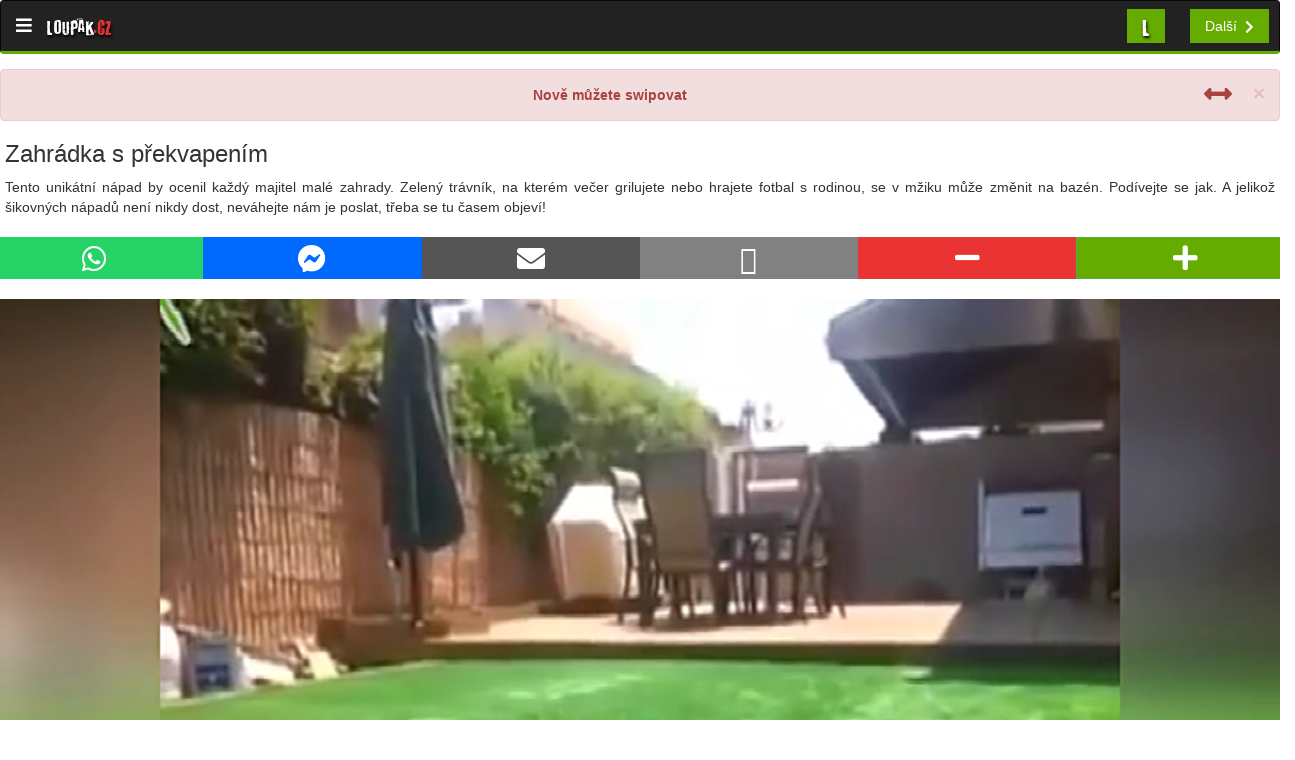

--- FILE ---
content_type: text/html; charset=UTF-8
request_url: https://m.loupak.fun/video/ze-sveta/19915-zahradka-s-prekvapenim
body_size: 9479
content:

                
    <!DOCTYPE html>
<html lang="en">
<head>

    <!-- Google Tag Manager -->
    <script>(function(w,d,s,l,i){w[l]=w[l]||[];w[l].push({'gtm.start':
                new Date().getTime(),event:'gtm.js'});var f=d.getElementsByTagName(s)[0],
            j=d.createElement(s),dl=l!='dataLayer'?'&l='+l:'';j.async=true;j.src=
            'https://www.googletagmanager.com/gtm.js?id='+i+dl;f.parentNode.insertBefore(j,f);
        })(window,document,'script','dataLayer','GTM-5WHGKTL');</script>
    <!-- End Google Tag Manager -->

    <!-- Global site tag (gtag.js) - Google Analytics -->
    <script async src="https://www.googletagmanager.com/gtag/js?id=UA-5651675-1"></script>
    <script>
        window.dataLayer = window.dataLayer || [];
        function gtag(){dataLayer.push(arguments);}
        gtag('js', new Date());

        gtag('config', 'UA-5651675-1');
    </script>

    <!--Google GPT/ADM code -->
    <script type="text/javascript" async="async" src="https://securepubads.g.doubleclick.net/tag/js/gpt.js"></script>
    <script type="text/javascript">
        window.googletag = window.googletag || { cmd: [] };
        window.googletag.cmd.push(function () {
            window.googletag.pubads().enableSingleRequest();
            window.googletag.pubads().disableInitialLoad();
        });
    </script>
    <!--Site config -->
    <script type="text/javascript" async="async" src="https://protagcdn.com/s/loupak.fun/site.js"></script>
    <script type="text/javascript">
        window.protag = window.protag || { cmd: [] };
        window.protag.config = { s:'loupak.fun', childADM: '23143325204', l: 'FbM3ys2m' };
        window.protag.cmd.push(function () {
            window.protag.pageInit();
        });
    </script>
    <meta charset="utf-8">
    <meta http-equiv="X-UA-Compatible" content="IE=edge">
    <meta name="viewport" content="width=device-width, initial-scale=1">

    <link rel="shortcut icon" href="/favicon/video/favicon.ico">
    <link rel="icon" sizes="16x16 32x32 64x64" href="/favicon/video/favicon.ico">
    <link rel="icon" type="image/png" sizes="196x196" href="/favicon/video/favicon-196.png">
    <link rel="icon" type="image/png" sizes="160x160" href="/favicon/video/favicon-160.png">
    <link rel="icon" type="image/png" sizes="96x96" href="/favicon/video/favicon-96.png">
    <link rel="icon" type="image/png" sizes="64x64" href="/favicon/video/favicon-64.png">
    <link rel="icon" type="image/png" sizes="32x32" href="/favicon/video/favicon-32.png">
    <link rel="icon" type="image/png" sizes="16x16" href="/favicon/video/favicon-16.png">
    <link rel="apple-touch-icon" sizes="152x152" href="/favicon/video/favicon-152.png">
    <link rel="apple-touch-icon" sizes="144x144" href="/favicon/video/favicon-144.png">
    <link rel="apple-touch-icon" sizes="120x120" href="/favicon/video/favicon-120.png">
    <link rel="apple-touch-icon" sizes="114x114" href="/favicon/video/favicon-114.png">
    <link rel="apple-touch-icon" sizes="76x76" href="/favicon/video/favicon-76.png">
    <link rel="apple-touch-icon" sizes="72x72" href="/favicon/video/favicon-72.png">
    <link rel="apple-touch-icon" href="/favicon/video/favicon-57.png">
    <meta name="msapplication-TileColor" content="#FFFFFF">
    <meta name="msapplication-TileImage" content="/favicon/video/favicon-144.png">
    <meta name="msapplication-config" content="/favicon/video/browserconfig.xml">


            <script async src="//pagead2.googlesyndication.com/pagead/js/adsbygoogle.js"></script>
        <script>
            (adsbygoogle = window.adsbygoogle || []).push({
                google_ad_client: "ca-pub-6293610056912604",
                enable_page_level_ads: true
            });
        </script>
    
    <!-- SEIDL
    <script src="https://adx.adplace.cz/kernel/j.js"></script>
    <div id="adplace-1762"></div>
    <script type="text/javascript">$(function() {postscribe('#adplace-1762', '<script src="https://adx.adplace.cz/kernel/js.php?id=1762"><\/script>');});</script>
    -->


    <!-- The above 3 meta tags *must* come first in the head; any other head content must come *after* these tags -->
    <title> Zahrádka s překvapením | Videa |  Loupak.cz</title>


    
        <link href="/css/bootstrap.css" rel="stylesheet"/>
        <link href="/css/sidebar.css?ver=1.46" rel="stylesheet"/>
        <link href="/css/fontawesome-all.css" rel="stylesheet"/>
        <link rel="preload" href="/fonts/baronkuffnerce.ttf" as="font" type="font/ttf" crossorigin="anonymous">

    
    
    
    <!-- Hotjar Tracking Code for https://m.loupak.cz -->
    <script>
        (function(h,o,t,j,a,r){
            h.hj=h.hj||function(){(h.hj.q=h.hj.q||[]).push(arguments)};
            h._hjSettings={hjid:2689134,hjsv:6};
            a=o.getElementsByTagName('head')[0];
            r=o.createElement('script');r.async=1;
            r.src=t+h._hjSettings.hjid+j+h._hjSettings.hjsv;
            a.appendChild(r);
        })(window,document,'https://static.hotjar.com/c/hotjar-','.js?sv=');
    </script>

    <!-- Impression GTM -->
    <!-- Google Tag Manager -->
    <script>(function(w,d,s,l,i){w[l]=w[l]||[];w[l].push({'gtm.start':
                new Date().getTime(),event:'gtm.js'});var f=d.getElementsByTagName(s)[0],
            j=d.createElement(s),dl=l!='dataLayer'?'&l='+l:'';j.async=true;j.src=
            'https://www.googletagmanager.com/gtm.js?id='+i+dl;f.parentNode.insertBefore(j,f);
        })(window,document,'script','dataLayer','GTM-WSDBWTW');</script>
    <!-- End Google Tag Manager -->

</head>
<body id="video" class="body-offcanvas">

<!-- Impression GTM -->
<!-- Google Tag Manager (noscript) -->
<noscript><iframe src="https://www.googletagmanager.com/ns.html?id=GTM-WSDBWTW"
                  height="0" width="0" style="display:none;visibility:hidden"></iframe></noscript>
<!-- End Google Tag Manager (noscript) -->

<!-- Google Tag Manager (noscript) -->
<noscript><iframe src="https://www.googletagmanager.com/ns.html?id=GTM-5WHGKTL"
                  height="0" width="0" style="display:none;visibility:hidden"></iframe></noscript>
<!-- End Google Tag Manager (noscript) -->

    <!-- Sidebar -->
    <div class="navbar-offcanvas" id="js-bootstrap-offcanvas">
        <div class="container-fluid sidebar-wrapper">
            <div class="panel panel-default">
                <div class="panel-heading">
                <form role="search" class="form-inline" method="post" action="/hledat/">
                    <div class="row">
                        <div class="col-lg-12">
                            <div class="input-group search-input">
                                <input name="q" class="form-control search-input-form" placeholder="Hledat" value="">
      <span class="input-group-btn">
        <button class="btn btn-default" type="submit"><i class="fa fa-search"></i></button>
      </span>
                            </div><!-- /input-group -->
                        </div><!-- /.col-lg-6 -->
                    </div><!-- /.row -->
                </form>
            </div>
                <ul class="list-group app-menu">
            <li class="list-group-item">
                <a href="//m.loupak.fun/">
                    <i class="fa fa-home"></i>Domů
                </a>
            </li>
                                            <li class="list-group-item">
                            <a href="/video/serialy/">
                                <i class="fa fa-film"></i>Seriály
                            </a>
                        </li>
                                <li class="list-group-item">
                <a href="//m.loupak.fun/desktop/">
                    <i class="fa fa-desktop"></i>PC verze
                </a>
            </li>
                    <li class="list-group-item">
                        <a href="https://www.facebook.com/Loupak">
                            <i class="fa fa-facebook-official"></i>Loupak.cz na FB
                        </a>
                    </li>
                    <li class="list-group-item">
                        <a href="https://www.instagram.com/loupak_cz/">
                            <i class="fa fa-instagram"></i>Loupak.cz na Instagramu
                        </a>
                    </li>
                    <li class="list-group-item">
                        <a href="/informace/">
                            <i class="fa fa-info-circle"></i>Informace
                        </a>
                    </li>
                    <li class="list-group-item">
                        <a href="javascript:Didomi.preferences.show()">Nastavení soukromí</a>
                    </li>
            </ul>
                </div>
            <div class="panel panel-default">
                <!-- Default panel contents -->
                <div class="panel-heading">
                <i class="fa fa-th-list"></i> Kategorie
            </div>
                <ul class="list-group">
                            <li class="list-group-item  category">
                    <a href="//m.loupak.fun/video/ze-sveta/" class=" category">
                        Ze světa
                        </a>
                </li>
                            <li class="list-group-item  category">
                    <a href="//m.loupak.fun/video/sport/" class=" category">
                        Sport
                        </a>
                </li>
                            <li class="list-group-item  category">
                    <a href="//m.loupak.fun/video/auto-moto/" class=" category">
                        Auto - Moto
                        </a>
                </li>
                            <li class="list-group-item  category">
                    <a href="//m.loupak.fun/video/srandicky/" class=" category">
                        Srandičky
                        </a>
                </li>
                            <li class="list-group-item  category">
                    <a href="//m.loupak.fun/video/technika-a-pc/" class=" category">
                        Technika a PC
                        </a>
                </li>
                            <li class="list-group-item  category">
                    <a href="//m.loupak.fun/video/navody/" class=" category">
                        Návody
                        </a>
                </li>
                            <li class="list-group-item  category">
                    <a href="//m.loupak.fun/video/veda-a-pokusy/" class=" category">
                        VĚDA a Pokusy
                        </a>
                </li>
                            <li class="list-group-item  category">
                    <a href="//m.loupak.fun/video/tv-a-radio/" class=" category">
                        TV a rádio
                        </a>
                </li>
                            <li class="list-group-item  category">
                    <a href="//m.loupak.fun/video/umeni-a-respekt/" class=" category">
                        Umění a Respekt
                        </a>
                </li>
                            <li class="list-group-item  category">
                    <a href="//m.loupak.fun/video/galerie/" class=" category">
                        Galerie
                        </a>
                </li>
                            <li class="list-group-item  category">
                    <a href="//m.loupak.fun/video/youtuberi/" class=" category">
                        Youtubeři
                        </a>
                </li>
                            <li class="list-group-item  category">
                    <a href="//m.loupak.fun/video/hudba-a-zvuky/" class=" category">
                        Hudba a Zvuky
                        </a>
                </li>
                            <li class="list-group-item  category">
                    <a href="//m.loupak.fun/video/ostatni-soubory/" class=" category">
                        Ostatní soubory
                        </a>
                </li>
                            <li class="list-group-item  category">
                    <a href="//m.loupak.fun/video/novinky-na-webu/" class=" category">
                        Novinky na webu
                        </a>
                </li>
                            <li class="list-group-item  category">
                    <a href="//m.loupak.fun/video/odkazy-od-uzivatelu/" class=" category">
                        Odkazy od uživatelů
                        </a>
                </li>
                    </ul>
                <ul class="sekce">
                    <li class="video"><a href="/video/"><i class="fa fa-play"></i>VIDEO</a></li>
                    <li class="obrazky"><a href="/obrazky/"><i class="fa fa-photo"></i>OBRÁZKY</a></li>
                    <li class="vtipy"><a href="/vtipy/"><i class="fa fa-smile-o"></i>VTIPY</a></li>
                    <li class="citaty"><a href="/citaty/"><i class="fa fa-comments"></i>CITÁTY</a></li>
                </ul>
                </div>
    </div>
    </div>


    <!-- Navbar -->
    <nav class="navbar navbar-default navbar-inverse navbar-static">
        <div class="container-fluid">
            <!-- Brand and toggle get grouped for better mobile display -->
            <div class="navbar-header">
                <span class="navbar-brand offcanvas-toggle" data-toggle="offcanvas" data-target="#js-bootstrap-offcanvas" id="offcanvas-toggle">
                    <i class="fa fa-bars"></i>
                </span>
                <a class="navbar-brand full-logo" href="//m.loupak.fun/">
                    Loupak<span class="red">.cz</span>
                </a>

            </div>


            <ul class="nav navbar-nav navbar-right">
                <li class="dropdown" id="dropdown">
                    <a id="dropdown-button" href="#" class="dropdown-toggle section-dropdown-toggle _btn-lpk" data-toggle="dropdown" role="button" aria-haspopup="true" aria-expanded="true">L</a>
                    <ul class="dropdown-menu">
                        <li><a href="/video/">Video</a></li>
                        <li><a href="/obrazky/">Obrázky</a></li>
                        <li><a href="/vtipy/">Vtipy</a></li>
                        <li><a href="/citaty/">Citáty</a></li>
                    </ul>
                </li>
                <li id="next-button"><a class="navbar-right next"
                                            href="//m.loupak.fun/video/umeni-a-respekt/19920-damien-walters-v-posilovne">
        <span class="next-title">Další</span><i class="fa fa-chevron-right"></i></a></li>
            </ul>
        </div><!-- /.container-fluid -->
    </nav>
        <div class="pushable container-fluid content" style="padding: 0px;">

            
                    
            <a id="a-prev-video"
           href="//m.loupak.fun/video/sport/19914-novak-djokovic-a-podavac-micku"></a>
    
            <a id="a-next-video"
           href="//m.loupak.fun/video/umeni-a-respekt/19920-damien-walters-v-posilovne"></a>
    
    <div id="swipe_noti_video" style="display: none; margin-top: 15px;" class="alert alert-danger alert-dismissible"
         role="alert">
        <button onclick="closeNotiVideo(this);" type="button" class="close" data-dismiss="alert" aria-label="Close">
            <span aria-hidden="true">&times;</span></button>
        <div style="width: 100%; height: 100%; text-align: center;">
            <span class="pull-left">
                <i style="position: relative; top: -5px;" class="fa fa-hand-o-up fa-2x" aria-hidden="true"></i>
            </span>
            <strong>Nově můžete swipovat</strong>
            <span class="pull-right">
                <i style="position: relative; top: -5px;" class="fa fa-arrows-alt-h fa-2x" aria-hidden="true"></i>
            </span>
        </div>
    </div>

            <!--<div class="row">
        <div class="col-xs-12 col-md-12 col-12">
            <div class="text-center">
                <div class="btn-group detail-control rand-btn-group detail-control-top" role="group">
                    <a class="btn btn-primary detail-rand-btn" href="//m.loupak.fun/video/umeni-a-respekt/19920-damien-walters-v-posilovne"><i class="fa fa-chevron-circle-right fa-2x"></i> Další video</a>
                </div>
            </div>
        </div>
    </div>-->
        <div class="detail" id="video-detail">

        <h2>Zahrádka s překvapením</h2>
        <p class="text-justify">Tento unikátní nápad by ocenil každý majitel malé zahrady. Zelený trávník, na kterém večer grilujete nebo hrajete fotbal s rodinou, se v mžiku může změnit na bazén. Podívejte se jak. A jelikož šikovných nápadů není nikdy dost, neváhejte nám je poslat, třeba se tu časem objeví!</p>
    <div id="link-copy-success" class="alert alert-success alert-dismissible _alert-margined" role="alert" style="display: none;">
        <button type="button" class="close" data-dismiss="alert" aria-label="Close"><span aria-hidden="true">&times;</span></button>
        Odkaz zkopírován do schránky.
    </div>
        <div class="row">
            <div class="col-xs-8 col-md-8 col-sm-8 col-lg-8 text-center no-padding">
                                

<div class="btn-group vote-group _btn-group-share _btn-group-share2 btn-group-justified">
        <!-- FB -->
        <!--
        <div class="_btn _btn2 _btn-facebook btn_half" target="_blank">
        <a href="https://www.facebook.com/dialog/feed?
  app_id=117973031565158
  &display=popup&caption=Zahrádka s překvapením
  &link=http://www.loupak.fun//video/ze-sveta/19915-zahradka-s-prekvapenim?=
  &redirect_uri=https://m.loupak.fun/video/ze-sveta/19915-zahradka-s-prekvapenim" target="_blank">
            <span class="_btn-icon"><i class="fa fa-2x fa-facebook-official"></i></span>
        </a>
    </div> -->
      <!-- WA -->
    <div class="_btn _btn2 _btn-whatsapp btn_half">
        <a
                onclick="gtag('event', 'share', {
                        'event_category': gtag_category,
                        'event_label': 'WhatsApp',
                        'value': '//www.loupak.fun//video/ze-sveta/19915-zahradka-s-prekvapenim?='
                        });"
                href="https://api.whatsapp.com/send?text=Zahrádka s překvapením https%3A%2F%2Fwww.loupak.fun%2F%2Fvideo%2Fze-sveta%2F19915-zahradka-s-prekvapenim" target="_blank">
            <span class="_btn-icon"><i class="fab fa-2x fa-whatsapp"></i></span>
        </a>
    </div>
    <!-- Messenger -->
    <div class="_btn _btn2 _btn-messenger btn_half">
        <a
                onclick="gtag('event', 'share', {
                        'event_category': gtag_category,
                        'event_label': 'Messenger',
                        'value': '//www.loupak.fun//video/ze-sveta/19915-zahradka-s-prekvapenim?='
                        });"
                href="fb-messenger://share/?link=https%3A%2F%2Fwww.loupak.fun%2F%2Fvideo%2Fze-sveta%2F19915-zahradka-s-prekvapenim&app_id=117973031565158" target="_blank">
            <span class="_btn-icon"><i class="fab fa-2x fa-facebook-messenger"></i></span>
        </a>
    </div>
    <!-- Email -->
    <div class="_btn _btn2 _btn-mail btn_half">
        <a
                onclick="gtag('event', 'share', {
                        'event_category': gtag_category,
                        'event_label': 'E-mail',
                        'value': '//www.loupak.fun//video/ze-sveta/19915-zahradka-s-prekvapenim?='
                        });"
                href="mailto:?subject=Zahrádka s překvapením&body=Zahrádka s překvapením https%3A%2F%2Fwww.loupak.fun%2F%2Fvideo%2Fze-sveta%2F19915-zahradka-s-prekvapenim" target="_blank">
            <span class="_btn-icon"><i class="fa fa-2x fa-envelope"></i></span>
        </a>
    </div>
    <!-- Copy -->
    <div class="_btn _btn2 _btn-copy btn_half" data-clipboard-text="https://www.loupak.fun//video/ze-sveta/19915-zahradka-s-prekvapenim">
        <span class="_btn-icon" onclick="
            $(this).html('<i class=\'fa fa-2x fa-check\'></i>'); $('#link-copy-success').show(1000);
            gtag('event', 'share', {
        'event_category': gtag_category,
        'event_label': 'Clipboard',
        'value': '//www.loupak.fun//video/ze-sveta/19915-zahradka-s-prekvapenim?='
        });"><i class="far fa-2x fa-link"></i></span>
    </div>
</div>            </div>
            <div class="col-xs-4 col-md-4 col-sm-4 col-lg-4 text-center no-padding">
                                                                <div id="vote-19915">
                    
<div class="text-center vote-wrapper" data-id="">

   <!--  -->
    <div class="btn-group vote-group btn-group-justified" role="group">
        <a class="btn btn-danger btn-minus"
           onclick="gtag('event', 'vote', {
                   'event_category': gtag_category,
                   'event_label': 'detail',
                   'value': '-'
                   });"
           href="//m.loupak.fun/video/ze-sveta/19915-zahradka-s-prekvapenim/hlasovat/minus" id="vote-minus"><i class="fa fa-minus fa-2x"></i></a>
        <a class="btn btn-success btn-plus"
           onclick="gtag('event', 'vote', {
                   'event_category': gtag_category,
                   'event_label': 'detail',
                   'value': '+'
                   });"
           href="//m.loupak.fun/video/ze-sveta/19915-zahradka-s-prekvapenim/hlasovat/plus" id="vote-plus"><i class="fa fa-plus fa-2x"></i></a>
    </div>
</div>

                </div>
            </div>
        </div>

        
                            <div style="width: 40px;">&nbsp;</div>
    <!--
    <div class="ad-2">
        <div class="ad-label">Reklama</div>
                <script async src="https://pagead2.googlesyndication.com/pagead/js/adsbygoogle.js"></script>
         Loupak.cz - 320x100 mobil (responzivní) ADS
        <ins class="adsbygoogle"
             style="display:inline-block;height:120px;width:100%;"
             data-ad-client="ca-pub-8804729319494140"
             data-ad-slot="5902856035"></ins>
        <script>
            (adsbygoogle = window.adsbygoogle || []).push({});
        </script>
            </div> -->

        
                    <div class="video-detail-wrapper detail-content-wrapper">
                <div id="player">Loading the player...</div>
            </div>
            <script type="text/javascript">
                document.addEventListener('DOMContentLoaded', function () {

                    var playerInstance = jwplayer("player");
                    playerInstance.setup({
                        file: "//media.loupak.fun/soubory/uploads/stahlavska/1401204382_h5.mp4",
                                                image: "//media.loupak.fun/soubory/videoBig/1401205176.jpg"
                    });
                }, false);
            </script>

                                                    <div class="ad-1">
        <div class="ad-label" style="margin-left: 10px;">Reklama</div>
                    <!--<script async src="https://pagead2.googlesyndication.com/pagead/js/adsbygoogle.js"></script>-->
            <!-- Loupak.cz - 300x250 mobil (responzivní) ADS -->
            <ins class="adsbygoogle"
                 style="display:block"
                 data-ad-client="ca-pub-8804729319494140"
                 data-ad-slot="8201125040"
                 data-ad-format="auto"
                 data-full-width-responsive="true"></ins>
            <script>
                (adsbygoogle = window.adsbygoogle || []).push({});
            </script>

            </div>
                
                    <h3>Doporučené</h3>
            <div class="row">
                                    <a class="a-reset" href="/obrazky/vlastni/6704/">
                        <div class="recommends-image text-center">
                            <div class="col-xs-12 col-md-12 col-sm-12 col-lg-12 text-center">
                                <div class="recommend-wrapper">
                                    <img class="img-responsive fixed-img-size-recommend fixed-img-size-recommend2"
                                         src="//media.loupak.fun/soubory/obrazky_t/_vlastni/sranda/a7060f301987f432a79e5b8a39aa3d9f.jpg" alt="nyan scarf">
                                    <h4 class="media-heading media-heading2">nyan scarf</h4>
                                </div>
                            </div>
                        </div>
                    </a>

                                                                        <div class="col-xs-12 col-md-12 col-sm-12 col-lg-12">
                                <div class="btn-group detail-control rand-btn-group detail-control-top" role="group">
                                    <a class="btn btn-primary detail-rand-btn"
                                       href="//m.loupak.fun/video/umeni-a-respekt/19920-damien-walters-v-posilovne"><i
                                                class="fa fa-chevron-circle-right fa-2x"></i> Další video                                    </a>
                                </div>
                            </div>
                                                                                                                                                                                            <div class="col-xs-12 col-md-12 col-sm-12 col-lg-12" style="margin: 40px 0px 40px 0px; text-align: center;">
        <div class="ad-label">Reklama</div>
                    <!--<script async src="https://pagead2.googlesyndication.com/pagead/js/adsbygoogle.js"></script>-->
            <ins class="adsbygoogle"
                 style="display:block"
                 data-ad-format="autorelaxed"
                 data-ad-client="ca-pub-8804729319494140"
                 data-ad-slot="5919074507"></ins>
            <script>
                (adsbygoogle = window.adsbygoogle || []).push({});
            </script>
            </div>
                                                                                                                                    <a class="a-reset" href="/obrazky/vlastni/5772/">
                        <div class="recommends-image text-center">
                            <div class="col-xs-12 col-md-12 col-sm-12 col-lg-12 text-center">
                                <div class="recommend-wrapper">
                                    <img class="img-responsive fixed-img-size-recommend fixed-img-size-recommend2"
                                         src="//media.loupak.fun/soubory/obrazky_t/_vlastni/sranda/8591816ef808aa802bee19c421c6c007.jpg" alt="Thiefproof soap">
                                    <h4 class="media-heading media-heading2">Thiefproof soap</h4>
                                </div>
                            </div>
                        </div>
                    </a>

                                                                                                                                                <a class="a-reset" href="/obrazky/vlastni/4626/">
                        <div class="recommends-image text-center">
                            <div class="col-xs-12 col-md-12 col-sm-12 col-lg-12 text-center">
                                <div class="recommend-wrapper">
                                    <img class="img-responsive fixed-img-size-recommend fixed-img-size-recommend2"
                                         src="//media.loupak.fun/soubory/obrazky_t/_vlastni/sranda/24dfb58d5f254a465d909eac96faa792.jpg" alt="Recenzia Biblie">
                                    <h4 class="media-heading media-heading2">Recenzia Biblie</h4>
                                </div>
                            </div>
                        </div>
                    </a>

                                                                                                                                                <a class="a-reset" href="/video/ze-sveta/51439-slovensko-kuryr-proletel-chodnikem">
                        <div class="recommends-image text-center">
                            <div class="col-xs-12 col-md-12 col-sm-12 col-lg-12 text-center">
                                <div class="recommend-wrapper">
                                    <img class="img-responsive fixed-img-size-recommend fixed-img-size-recommend2"
                                         src="//media.loupak.fun/soubory/videoBig/1554716069.jpg" alt="Slovensko – Kurýr proletěl chodníkem">
                                    <h4 class="media-heading media-heading2">Slovensko – Kurýr proletěl chodníkem</h4>
                                </div>
                            </div>
                        </div>
                    </a>

                                                                                                                                                <a class="a-reset" href="/video/galerie/51540-galerie-kreativni-dekorace-letni-zahrady">
                        <div class="recommends-image text-center">
                            <div class="col-xs-12 col-md-12 col-sm-12 col-lg-12 text-center">
                                <div class="recommend-wrapper">
                                    <img class="img-responsive fixed-img-size-recommend fixed-img-size-recommend2"
                                         src="//media.loupak.fun/soubory/videoBig/1555070614.jpg" alt="      GALERIE – Kreativní dekorace letní zahrady      ">
                                    <h4 class="media-heading media-heading2">      GALERIE – Kreativní dekorace letní zahrady      </h4>
                                </div>
                            </div>
                        </div>
                    </a>

                                                                                                                                                    <div class="col-xs-12 col-md-12 col-sm-12 col-lg-12 text-center">
        <div id="AdTrackInterScroller"></div>
        <script data-adfscript="adx.adform.net/adx/?mid=576473"></script>
    </div>
                                                                                <a class="a-reset" href="/obrazky/vlastni/8066/">
                        <div class="recommends-image text-center">
                            <div class="col-xs-12 col-md-12 col-sm-12 col-lg-12 text-center">
                                <div class="recommend-wrapper">
                                    <img class="img-responsive fixed-img-size-recommend fixed-img-size-recommend2"
                                         src="//media.loupak.fun/soubory/obrazky_t/_vlastni/sranda/251f9ea5fa8e46b8742e54934c008b72.jpg" alt="Forever a Troll">
                                    <h4 class="media-heading media-heading2">Forever a Troll</h4>
                                </div>
                            </div>
                        </div>
                    </a>

                                                                                                                                                <a class="a-reset" href="/obrazky/vlastni/6034/">
                        <div class="recommends-image text-center">
                            <div class="col-xs-12 col-md-12 col-sm-12 col-lg-12 text-center">
                                <div class="recommend-wrapper">
                                    <img class="img-responsive fixed-img-size-recommend fixed-img-size-recommend2"
                                         src="//media.loupak.fun/soubory/obrazky_t/_vlastni/sranda/1fbbb845de51d4775e034025710a7dbf.jpg" alt="na den starostkou">
                                    <h4 class="media-heading media-heading2">na den starostkou</h4>
                                </div>
                            </div>
                        </div>
                    </a>

                                                                                                                                                <a class="a-reset" href="/video/srandicky/33084-tiskova-konference-s-prekvapenim">
                        <div class="recommends-image text-center">
                            <div class="col-xs-12 col-md-12 col-sm-12 col-lg-12 text-center">
                                <div class="recommend-wrapper">
                                    <img class="img-responsive fixed-img-size-recommend fixed-img-size-recommend2"
                                         src="//media.loupak.fun/soubory/videoBig/1477061210.jpg" alt="Tisková konference s překvapením">
                                    <h4 class="media-heading media-heading2">Tisková konference s překvapením</h4>
                                </div>
                            </div>
                        </div>
                    </a>

                                                                                                                                                <a class="a-reset" href="/obrazky/vlastni/7267/">
                        <div class="recommends-image text-center">
                            <div class="col-xs-12 col-md-12 col-sm-12 col-lg-12 text-center">
                                <div class="recommend-wrapper">
                                    <img class="img-responsive fixed-img-size-recommend fixed-img-size-recommend2"
                                         src="//media.loupak.fun/soubory/obrazky_t/_vlastni/sranda/b9ccf88390799546fce7e93b3dcdaa3f.jpg" alt="ustillmah">
                                    <h4 class="media-heading media-heading2">ustillmah</h4>
                                </div>
                            </div>
                        </div>
                    </a>

                                                                                                                                                <a class="a-reset" href="/video/srandicky/9233-nachytavka-aerobik-s-prekvapenim">
                        <div class="recommends-image text-center">
                            <div class="col-xs-12 col-md-12 col-sm-12 col-lg-12 text-center">
                                <div class="recommend-wrapper">
                                    <img class="img-responsive fixed-img-size-recommend fixed-img-size-recommend2"
                                         src="//media.loupak.fun/soubory/videoBig/1328281046.jpeg" alt="Nachytávka - aerobik s překvapením">
                                    <h4 class="media-heading media-heading2">Nachytávka - aerobik s překvapením</h4>
                                </div>
                            </div>
                        </div>
                    </a>

                                                                                                                                                <a class="a-reset" href="/video/srandicky/15283-slecna-a-jeji-show-s-prekvapenim">
                        <div class="recommends-image text-center">
                            <div class="col-xs-12 col-md-12 col-sm-12 col-lg-12 text-center">
                                <div class="recommend-wrapper">
                                    <img class="img-responsive fixed-img-size-recommend fixed-img-size-recommend2"
                                         src="//media.loupak.fun/soubory/videoBig/1368634812.jpg" alt="Slečna a její show s překvapením">
                                    <h4 class="media-heading media-heading2">Slečna a její show s překvapením</h4>
                                </div>
                            </div>
                        </div>
                    </a>

                                                                                                                                                <a class="a-reset" href="/obrazky/vlastni/6836/">
                        <div class="recommends-image text-center">
                            <div class="col-xs-12 col-md-12 col-sm-12 col-lg-12 text-center">
                                <div class="recommend-wrapper">
                                    <img class="img-responsive fixed-img-size-recommend fixed-img-size-recommend2"
                                         src="//media.loupak.fun/soubory/obrazky_t/_vlastni/sranda/e341748a9ae87ea90b9b9c74c8a22d94.jpg" alt="Mordologic">
                                    <h4 class="media-heading media-heading2">Mordologic</h4>
                                </div>
                            </div>
                        </div>
                    </a>

                                                                                                                                                <a class="a-reset" href="/video/galerie/43778-galerie-silene-zahradni-vymysly-2">
                        <div class="recommends-image text-center">
                            <div class="col-xs-12 col-md-12 col-sm-12 col-lg-12 text-center">
                                <div class="recommend-wrapper">
                                    <img class="img-responsive fixed-img-size-recommend fixed-img-size-recommend2"
                                         src="//media.loupak.fun/soubory/videoBig/1517665888.jpg" alt="GALERIE - Šílené zahradní výmysly #2">
                                    <h4 class="media-heading media-heading2">GALERIE - Šílené zahradní výmysly #2</h4>
                                </div>
                            </div>
                        </div>
                    </a>

                                                                                                                                                <a class="a-reset" href="/video/srandicky/32027-kdyz-se-duchodci-nudi">
                        <div class="recommends-image text-center">
                            <div class="col-xs-12 col-md-12 col-sm-12 col-lg-12 text-center">
                                <div class="recommend-wrapper">
                                    <img class="img-responsive fixed-img-size-recommend fixed-img-size-recommend2"
                                         src="//media.loupak.fun/soubory/videoBig/1470249877.jpg" alt="Když se důchodci nudí">
                                    <h4 class="media-heading media-heading2">Když se důchodci nudí</h4>
                                </div>
                            </div>
                        </div>
                    </a>

                                                                                                                                                <a class="a-reset" href="/video/veda-a-pokusy/15354-cokoladova-kreace-s-prekvapenim">
                        <div class="recommends-image text-center">
                            <div class="col-xs-12 col-md-12 col-sm-12 col-lg-12 text-center">
                                <div class="recommend-wrapper">
                                    <img class="img-responsive fixed-img-size-recommend fixed-img-size-recommend2"
                                         src="//media.loupak.fun/soubory/videoBig/1369317784.jpeg" alt="Čokoládová kreace s překvapením">
                                    <h4 class="media-heading media-heading2">Čokoládová kreace s překvapením</h4>
                                </div>
                            </div>
                        </div>
                    </a>

                                                                                                                                                <a class="a-reset" href="/obrazky/vlastni/6124/">
                        <div class="recommends-image text-center">
                            <div class="col-xs-12 col-md-12 col-sm-12 col-lg-12 text-center">
                                <div class="recommend-wrapper">
                                    <img class="img-responsive fixed-img-size-recommend fixed-img-size-recommend2"
                                         src="//media.loupak.fun/soubory/obrazky_t/_vlastni/sranda/ded65c6bd1db9b4e3cf33f42d4a9f20f.jpg" alt="Vtacek1">
                                    <h4 class="media-heading media-heading2">Vtacek1</h4>
                                </div>
                            </div>
                        </div>
                    </a>

                                                                                                                                                <a class="a-reset" href="/obrazky/vlastni/6938/">
                        <div class="recommends-image text-center">
                            <div class="col-xs-12 col-md-12 col-sm-12 col-lg-12 text-center">
                                <div class="recommend-wrapper">
                                    <img class="img-responsive fixed-img-size-recommend fixed-img-size-recommend2"
                                         src="//media.loupak.fun/soubory/obrazky_t/_vlastni/sranda/66382e3a14925b87eeb2ebee186e7437.jpg" alt="pred a po vypiti">
                                    <h4 class="media-heading media-heading2">pred a po vypiti</h4>
                                </div>
                            </div>
                        </div>
                    </a>

                                                                                                                                                <a class="a-reset" href="/video/srandicky/8938-vajicko-s-prekvapenim-zert">
                        <div class="recommends-image text-center">
                            <div class="col-xs-12 col-md-12 col-sm-12 col-lg-12 text-center">
                                <div class="recommend-wrapper">
                                    <img class="img-responsive fixed-img-size-recommend fixed-img-size-recommend2"
                                         src="//media.loupak.fun/soubory/videoBig/1325693975.jpeg" alt="Vajíčko s překvapením - žert">
                                    <h4 class="media-heading media-heading2">Vajíčko s překvapením - žert</h4>
                                </div>
                            </div>
                        </div>
                    </a>

                                                                                                                                                <a class="a-reset" href="/obrazky/vlastni/5400/">
                        <div class="recommends-image text-center">
                            <div class="col-xs-12 col-md-12 col-sm-12 col-lg-12 text-center">
                                <div class="recommend-wrapper">
                                    <img class="img-responsive fixed-img-size-recommend fixed-img-size-recommend2"
                                         src="//media.loupak.fun/soubory/obrazky_t/_vlastni/sranda/9df07e7ea8cbd833e250080b403e50f5.jpg" alt="japanchart">
                                    <h4 class="media-heading media-heading2">japanchart</h4>
                                </div>
                            </div>
                        </div>
                    </a>

                                                                                                                                                <a class="a-reset" href="/video/ze-sveta/31149-zbytecna-krabice-s-prekvapenim">
                        <div class="recommends-image text-center">
                            <div class="col-xs-12 col-md-12 col-sm-12 col-lg-12 text-center">
                                <div class="recommend-wrapper">
                                    <img class="img-responsive fixed-img-size-recommend fixed-img-size-recommend2"
                                         src="//media.loupak.fun/soubory/videoBig/1466236546.jpg" alt="Zbytečná krabice s překvapením">
                                    <h4 class="media-heading media-heading2">Zbytečná krabice s překvapením</h4>
                                </div>
                            </div>
                        </div>
                    </a>

                                                                                                                                        </div>
                <br/>
        <br/>
                    <div class="row">
                <div class="col-xs-12 col-md-12 col-12">
                    <div class="text-center">
                        <div class="btn-group detail-control rand-btn-group" role="group">
                            <a class="btn btn-primary detail-rand-btn"
                               href="//m.loupak.fun/video/umeni-a-respekt/19920-damien-walters-v-posilovne"><i
                                        class="fa fa-chevron-circle-right fa-2x"></i> Další video                            </a>
                        </div>
                    </div>
                </div>
            </div>
        
    <script type="text/javascript">
        localStorage.setItem("v19915", "1");
    </script>

    <!--
    <script type="text/javascript" src="https://content.jwplatform.com/libraries/fMeeEORb.js"></script>
    <script type="text/javascript" src="https://cdn.jwplayer.com/libraries/3LTMYBT5.js"></script>
    -->

    <script type="text/javascript" src="https://cdn.jwplayer.com/libraries/IDzF9Zmk.js"></script>


        </div>

<div class="container-fluid footer">
    <div class="row">
    <div class="left col-xs-6">
        <a href="//loupak.fun"><span class="footer-logo">Loupak<span class="red">.fun</span></span></a><br>
        &copy; 2008 - 2026<br />
    </div>


    <div class="right col-xs-6">
        <ul>
            <li class="video"><a href="/video/"><i class="fa fa-play"></i>VIDEO</a></li>
            <li class="obrazky"><a href="/obrazky/"><i class="fa fa-photo"></i>OBRÁZKY</a></li>
            <li class="vtipy"><a href="/vtipy/"><i class="fa fa-smile-o"></i>VTIPY</a></li>
            <li class="citaty"><a href="/citaty/"><i class="fa fa-comments"></i>CITÁTY</a></li>
        </ul>
    </div>
        <div class="bottom col-xs-12 text-center">
            <a href="/desktop/" class="switch-button block-centered">
                <i class="fa fa-2x fa-desktop"></i>Desktop
            </a>
        </div>
    </div>
</div>



    <script defer src="/js/jquery.js"></script>
    <script defer src="/js/bootstrap.js"></script>
    <script defer src="/js/swiped-events.min.js"></script>
    <script defer src="/js/sidebar.js?v=1.1.2"></script>
    <script defer src="/js/ekko-lightbox.js"></script>
    <script defer src="/js/rrssb.js"></script>
    <script defer src="/js/ajax.js"></script>
    <script src="https://cdn.jsdelivr.net/npm/vanilla-lazyload@17.1.3/dist/lazyload.min.js"></script>


<!-- Begin Cookie Consent plugin by Silktide - http://silktide.com/cookieconsent -->
<!--
<script type="text/javascript">
    window.cookieconsent_options = {"message":"Tento web používá k poskytování služeb, personalizaci reklam a analýze návštěvnosti soubory cookie.","dismiss":"Souhlasím","learnMore":"Více informací","link":"https://www.google.com/intl/cs/policies/technologies/cookies/","theme":"light-bottom"};
</script>


<script type="text/javascript" src="//cdnjs.cloudflare.com/ajax/libs/cookieconsent2/1.0.9/cookieconsent.min.js"></script>
-->
<!-- End Cookie Consent plugin -->
<!--<script src="//s3-eu-west-1.amazonaws.com/fucking-eu-cookies/cz.js" async></script>-->


<a href="https://www.toplist.cz/" target="_top"><img
            src="https://toplist.cz/dot.asp?id=1670933" border="0" alt="TOPlist" width="1" height="1"/></a>

    <!-- (C)2000-2016 Gemius SA - gemiusAudience / loupak.fun / Homepage -->
    <script type="text/javascript">
        <!--//--><![CDATA[//><!--
        var pp_gemius_identifier = 'coI64cLarxNpygkNrSVVLtUL.s5NSbtXlgX5TDGJFUf.Y7';
        var pp_gemius_use_cmp = true;
        // lines below shouldn't be edited
        function gemius_pending(i) { window[i] = window[i] || function() {var x = window[i+'_pdata'] = window[i+'_pdata'] || []; x[x.length]=arguments;};};
        gemius_pending('gemius_hit'); gemius_pending('gemius_event'); gemius_pending('pp_gemius_hit'); gemius_pending('pp_gemius_event');
        (function(d,t) {try {var gt=d.createElement(t),s=d.getElementsByTagName(t)[0],l='http'+((location.protocol=='https:')?'s':''); gt.setAttribute('async','async');
            gt.setAttribute('defer','defer'); gt.src=l+'://spir.hit.gemius.pl/xgemius.js'; s.parentNode.insertBefore(gt,s);} catch (e) {}})(document,'script');
        //--><!]]>
    </script>

<div id='adm-sticky'></div>
<script src="https://ads.richmedia.cz/js/adm-loupak.js"></script>

<div id="loading">
    <ul class="bokeh">
        <li></li>
        <li></li>
        <li></li>
    </ul>
</div>
<script>

    callBackLoaded = (el) => {
        $(el).parent().find('.gif-loader').hide();
    }

    callBackEnter = (el) => {
        $(el).parent().find('.gif-loader').show();
    }



    var lazyLoadInstance = new LazyLoad({
        use_native: true,
        callback_loaded: callBackLoaded,
        callback_enter: callBackEnter
    });
</script>

<script src="https://cdnjs.cloudflare.com/ajax/libs/clipboard.js/2.0.8/clipboard.min.js"></script>
<script>
    const clb = new ClipboardJS('._btn-copy');
</script>

<script>
    const gtag_category = 'video';
</script>
</body>
</html>

--- FILE ---
content_type: text/html; charset=utf-8
request_url: https://www.google.com/recaptcha/api2/aframe
body_size: 267
content:
<!DOCTYPE HTML><html><head><meta http-equiv="content-type" content="text/html; charset=UTF-8"></head><body><script nonce="k2_rdZOTESBJszYmhlgAAw">/** Anti-fraud and anti-abuse applications only. See google.com/recaptcha */ try{var clients={'sodar':'https://pagead2.googlesyndication.com/pagead/sodar?'};window.addEventListener("message",function(a){try{if(a.source===window.parent){var b=JSON.parse(a.data);var c=clients[b['id']];if(c){var d=document.createElement('img');d.src=c+b['params']+'&rc='+(localStorage.getItem("rc::a")?sessionStorage.getItem("rc::b"):"");window.document.body.appendChild(d);sessionStorage.setItem("rc::e",parseInt(sessionStorage.getItem("rc::e")||0)+1);localStorage.setItem("rc::h",'1768736561130');}}}catch(b){}});window.parent.postMessage("_grecaptcha_ready", "*");}catch(b){}</script></body></html>

--- FILE ---
content_type: application/javascript; charset=utf-8
request_url: https://fundingchoicesmessages.google.com/f/AGSKWxV8KTqKc4HvHiKSzTql2Mg2E0zH9XOBJ6ZqD3kpl1SA_rG1cTipPSnQOX7-8hKIFSWygog3WlQv_NFwO8Q0CDRFELVl1QNhADhMipYBFr2LH5VoPpdp6P9y8TUN0YlPCsBcJnpD8tTSZHdmbnIwP13gtQkyU1AgxZKy7Os_4YtThbIUbTGqzIuPbHxd/_/468x60a./ad/adp_/adchoices2./dartfunctions./468x60b.
body_size: -1292
content:
window['09c762fd-7f8d-409f-a9c1-9cbda2bf6655'] = true;

--- FILE ---
content_type: text/plain; charset=UTF-8
request_url: https://at.teads.tv/fpc?analytics_tag_id=PUB_14462&tfpvi=&gdpr_status=23&gdpr_reason=230&gdpr_consent=&ccpa_consent=1---&shared_ids=&sv=d656f4a&
body_size: 56
content:
NDdkZmQyYmQtMjhjYy00NmY2LTg0ZmEtZGEyOWM4YWZmMjhjIzgtOA==

--- FILE ---
content_type: application/javascript; charset=utf-8
request_url: https://fundingchoicesmessages.google.com/f/AGSKWxVYRcGlrBh7IPizD7h_ve3uYpmATJZBtXQT3Hkz2VtvOGFbAlZ-LPu8iJhjolgIJQOVCJr2-zqk3dsyFNU5t0CTywpyJqrwhtPtt2F_CuZk3Vqb1LnwWkNH8Mju0ca21Lr_JzMGvw==?fccs=W251bGwsbnVsbCxudWxsLG51bGwsbnVsbCxudWxsLFsxNzY4NzM2NTU2LDU4ODAwMDAwMF0sbnVsbCxudWxsLG51bGwsW251bGwsWzcsMTAsNl0sbnVsbCxudWxsLG51bGwsbnVsbCxudWxsLG51bGwsbnVsbCxudWxsLG51bGwsMV0sImh0dHBzOi8vbS5sb3VwYWsuZnVuL3ZpZGVvL3plLXN2ZXRhLzE5OTE1LXphaHJhZGthLXMtcHJla3ZhcGVuaW0iLG51bGwsW1s4LCJNOWxrelVhWkRzZyJdLFs5LCJlbi1VUyJdLFsxNiwiWzEsMSwxXSJdLFsxOSwiMiJdLFsyNCwiIl0sWzI1LCJbWzk1MzQwMjUzLDk1MzQwMjU1XV0iXSxbMjksImZhbHNlIl1dXQ
body_size: 131
content:
if (typeof __googlefc.fcKernelManager.run === 'function') {"use strict";this.default_ContributorServingResponseClientJs=this.default_ContributorServingResponseClientJs||{};(function(_){var window=this;
try{
var np=function(a){this.A=_.t(a)};_.u(np,_.J);var op=function(a){this.A=_.t(a)};_.u(op,_.J);op.prototype.getWhitelistStatus=function(){return _.F(this,2)};var pp=function(a){this.A=_.t(a)};_.u(pp,_.J);var qp=_.Zc(pp),rp=function(a,b,c){this.B=a;this.j=_.A(b,np,1);this.l=_.A(b,_.Nk,3);this.F=_.A(b,op,4);a=this.B.location.hostname;this.D=_.Dg(this.j,2)&&_.O(this.j,2)!==""?_.O(this.j,2):a;a=new _.Og(_.Ok(this.l));this.C=new _.bh(_.q.document,this.D,a);this.console=null;this.o=new _.jp(this.B,c,a)};
rp.prototype.run=function(){if(_.O(this.j,3)){var a=this.C,b=_.O(this.j,3),c=_.dh(a),d=new _.Ug;b=_.fg(d,1,b);c=_.C(c,1,b);_.hh(a,c)}else _.eh(this.C,"FCNEC");_.lp(this.o,_.A(this.l,_.Ae,1),this.l.getDefaultConsentRevocationText(),this.l.getDefaultConsentRevocationCloseText(),this.l.getDefaultConsentRevocationAttestationText(),this.D);_.mp(this.o,_.F(this.F,1),this.F.getWhitelistStatus());var e;a=(e=this.B.googlefc)==null?void 0:e.__executeManualDeployment;a!==void 0&&typeof a==="function"&&_.Qo(this.o.G,
"manualDeploymentApi")};var sp=function(){};sp.prototype.run=function(a,b,c){var d;return _.v(function(e){d=qp(b);(new rp(a,d,c)).run();return e.return({})})};_.Rk(7,new sp);
}catch(e){_._DumpException(e)}
}).call(this,this.default_ContributorServingResponseClientJs);
// Google Inc.

//# sourceURL=/_/mss/boq-content-ads-contributor/_/js/k=boq-content-ads-contributor.ContributorServingResponseClientJs.en_US.M9lkzUaZDsg.es5.O/d=1/exm=ad_blocking_detection_executable,kernel_loader,loader_js_executable,web_iab_us_states_signal_executable/ed=1/rs=AJlcJMzanTQvnnVdXXtZinnKRQ21NfsPog/m=cookie_refresh_executable
__googlefc.fcKernelManager.run('\x5b\x5b\x5b7,\x22\x5b\x5bnull,\\\x22loupak.fun\\\x22,\\\x22AKsRol8nNhdBMKyciZ4Trj4y0OLPYm8UGkrMe5y7Pb0niJBrxb40OxLmSHogHtf6_bdY-uy5x7B1K5u3deVB_--EGbkUv6vrOvug9iQvh9Y3fAJ9ebo5SXM7xqB7pxEhcZBMv3lgYsKProI42fxKnH7r078ep26k4g\\\\u003d\\\\u003d\\\x22\x5d,null,\x5b\x5bnull,null,null,\\\x22https:\/\/fundingchoicesmessages.google.com\/f\/AGSKWxUHyWOVia14UIYhYIsEP7uVHAICJp4kPrdT6UELEfARAbZc-O9YieTwK_BamszxkHqHTK6mXlXL_jPlqwiFqbNCSYDC2jTEMQWS0ZkrbGKJCo-FQuLzpUtLFiHi8WQD1NTD4Ccmpw\\\\u003d\\\\u003d\\\x22\x5d,null,null,\x5bnull,null,null,\\\x22https:\/\/fundingchoicesmessages.google.com\/el\/AGSKWxVx4KBVKncjRoNmAGMWAvxqyY_XgtwGet5vQR2h24aFASeO5zSYD60V-rFpI1-VxRSNaR_g1oJSyXx0DoqB98f1_JxoPcylI6GuPeXjy8CLTDk0Xp-VsMg4uyCRsz9LLNMoX6W3og\\\\u003d\\\\u003d\\\x22\x5d,null,\x5bnull,\x5b7,10,6\x5d,null,null,null,null,null,null,null,null,null,1\x5d\x5d,\x5b3,1\x5d\x5d\x22\x5d\x5d,\x5bnull,null,null,\x22https:\/\/fundingchoicesmessages.google.com\/f\/AGSKWxWegQZPHzIcDluOst5_wW8FC5SKECwTMzKU5owMMOSoAzr9YAMxhKVj54lWmABYJgUy2yFkR-6AXsjyzqEai-l1G0UIay50LOUJTiFTOxYpJnOktIZQtO7s5mEoFo9hLQ8Ur62Tbg\\u003d\\u003d\x22\x5d\x5d');}